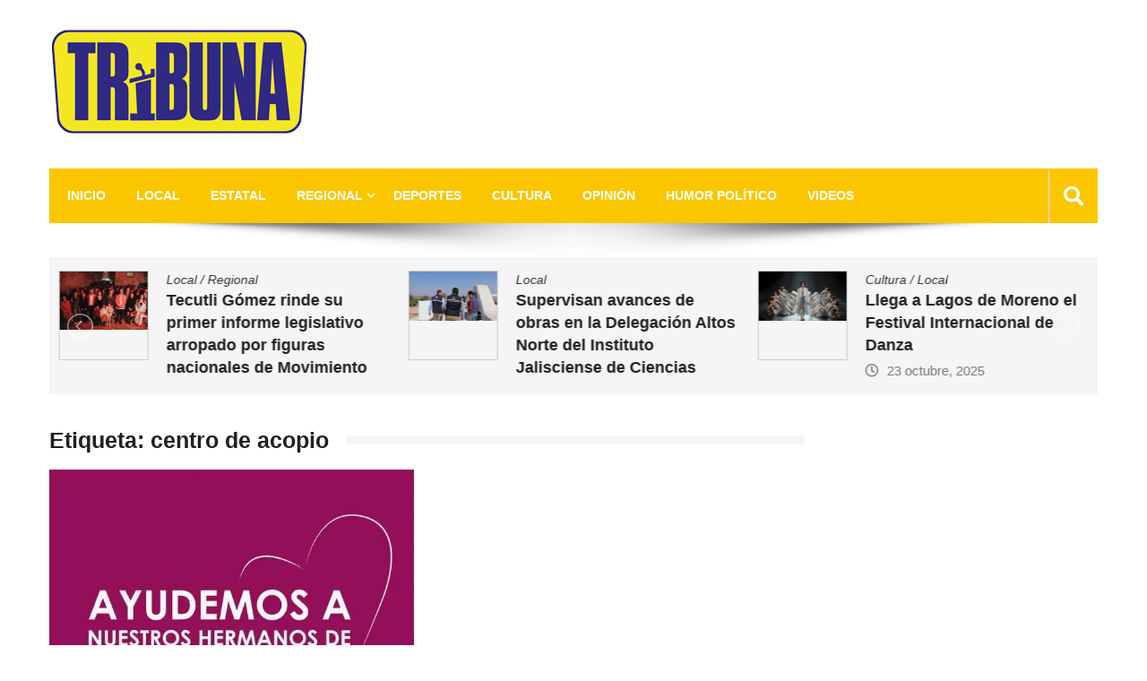

--- FILE ---
content_type: text/html; charset=UTF-8
request_url: http://tribunalagos.com/tag/centro-de-acopio/
body_size: 12225
content:
<!doctype html>
<html lang="es" itemscope="itemscope" itemtype="http://schema.org/WebPage">
<head>
	<meta charset="UTF-8">
	<meta name="viewport" content="width=device-width, initial-scale=1">
	<link rel="profile" href="http://gmpg.org/xfn/11">

	<title>centro de acopio &#8211; Tribuna Lagos Noticias</title>
<meta name='robots' content='max-image-preview:large' />
	<style>img:is([sizes="auto" i], [sizes^="auto," i]) { contain-intrinsic-size: 3000px 1500px }</style>
	<link rel="amphtml" href="https://tribunalagos.com/tag/centro-de-acopio/amp/" /><meta name="generator" content="AMP for WP 1.1.7.1"/><link rel='dns-prefetch' href='//secure.gravatar.com' />
<link rel='dns-prefetch' href='//www.googletagmanager.com' />
<link rel='dns-prefetch' href='//stats.wp.com' />
<link rel='dns-prefetch' href='//fonts.googleapis.com' />
<link rel='dns-prefetch' href='//v0.wordpress.com' />
<link rel='preconnect' href='//i0.wp.com' />
<link rel="alternate" type="application/rss+xml" title="Tribuna Lagos Noticias &raquo; Feed" href="https://tribunalagos.com/feed/" />
<link rel="alternate" type="application/rss+xml" title="Tribuna Lagos Noticias &raquo; Feed de los comentarios" href="https://tribunalagos.com/comments/feed/" />
<link rel="alternate" type="application/rss+xml" title="Tribuna Lagos Noticias &raquo; Etiqueta centro de acopio del feed" href="https://tribunalagos.com/tag/centro-de-acopio/feed/" />
<script type="text/javascript">
/* <![CDATA[ */
window._wpemojiSettings = {"baseUrl":"https:\/\/s.w.org\/images\/core\/emoji\/16.0.1\/72x72\/","ext":".png","svgUrl":"https:\/\/s.w.org\/images\/core\/emoji\/16.0.1\/svg\/","svgExt":".svg","source":{"concatemoji":"http:\/\/tribunalagos.com\/wp-includes\/js\/wp-emoji-release.min.js?ver=6.8.3"}};
/*! This file is auto-generated */
!function(s,n){var o,i,e;function c(e){try{var t={supportTests:e,timestamp:(new Date).valueOf()};sessionStorage.setItem(o,JSON.stringify(t))}catch(e){}}function p(e,t,n){e.clearRect(0,0,e.canvas.width,e.canvas.height),e.fillText(t,0,0);var t=new Uint32Array(e.getImageData(0,0,e.canvas.width,e.canvas.height).data),a=(e.clearRect(0,0,e.canvas.width,e.canvas.height),e.fillText(n,0,0),new Uint32Array(e.getImageData(0,0,e.canvas.width,e.canvas.height).data));return t.every(function(e,t){return e===a[t]})}function u(e,t){e.clearRect(0,0,e.canvas.width,e.canvas.height),e.fillText(t,0,0);for(var n=e.getImageData(16,16,1,1),a=0;a<n.data.length;a++)if(0!==n.data[a])return!1;return!0}function f(e,t,n,a){switch(t){case"flag":return n(e,"\ud83c\udff3\ufe0f\u200d\u26a7\ufe0f","\ud83c\udff3\ufe0f\u200b\u26a7\ufe0f")?!1:!n(e,"\ud83c\udde8\ud83c\uddf6","\ud83c\udde8\u200b\ud83c\uddf6")&&!n(e,"\ud83c\udff4\udb40\udc67\udb40\udc62\udb40\udc65\udb40\udc6e\udb40\udc67\udb40\udc7f","\ud83c\udff4\u200b\udb40\udc67\u200b\udb40\udc62\u200b\udb40\udc65\u200b\udb40\udc6e\u200b\udb40\udc67\u200b\udb40\udc7f");case"emoji":return!a(e,"\ud83e\udedf")}return!1}function g(e,t,n,a){var r="undefined"!=typeof WorkerGlobalScope&&self instanceof WorkerGlobalScope?new OffscreenCanvas(300,150):s.createElement("canvas"),o=r.getContext("2d",{willReadFrequently:!0}),i=(o.textBaseline="top",o.font="600 32px Arial",{});return e.forEach(function(e){i[e]=t(o,e,n,a)}),i}function t(e){var t=s.createElement("script");t.src=e,t.defer=!0,s.head.appendChild(t)}"undefined"!=typeof Promise&&(o="wpEmojiSettingsSupports",i=["flag","emoji"],n.supports={everything:!0,everythingExceptFlag:!0},e=new Promise(function(e){s.addEventListener("DOMContentLoaded",e,{once:!0})}),new Promise(function(t){var n=function(){try{var e=JSON.parse(sessionStorage.getItem(o));if("object"==typeof e&&"number"==typeof e.timestamp&&(new Date).valueOf()<e.timestamp+604800&&"object"==typeof e.supportTests)return e.supportTests}catch(e){}return null}();if(!n){if("undefined"!=typeof Worker&&"undefined"!=typeof OffscreenCanvas&&"undefined"!=typeof URL&&URL.createObjectURL&&"undefined"!=typeof Blob)try{var e="postMessage("+g.toString()+"("+[JSON.stringify(i),f.toString(),p.toString(),u.toString()].join(",")+"));",a=new Blob([e],{type:"text/javascript"}),r=new Worker(URL.createObjectURL(a),{name:"wpTestEmojiSupports"});return void(r.onmessage=function(e){c(n=e.data),r.terminate(),t(n)})}catch(e){}c(n=g(i,f,p,u))}t(n)}).then(function(e){for(var t in e)n.supports[t]=e[t],n.supports.everything=n.supports.everything&&n.supports[t],"flag"!==t&&(n.supports.everythingExceptFlag=n.supports.everythingExceptFlag&&n.supports[t]);n.supports.everythingExceptFlag=n.supports.everythingExceptFlag&&!n.supports.flag,n.DOMReady=!1,n.readyCallback=function(){n.DOMReady=!0}}).then(function(){return e}).then(function(){var e;n.supports.everything||(n.readyCallback(),(e=n.source||{}).concatemoji?t(e.concatemoji):e.wpemoji&&e.twemoji&&(t(e.twemoji),t(e.wpemoji)))}))}((window,document),window._wpemojiSettings);
/* ]]> */
</script>
<style id='wp-emoji-styles-inline-css' type='text/css'>

	img.wp-smiley, img.emoji {
		display: inline !important;
		border: none !important;
		box-shadow: none !important;
		height: 1em !important;
		width: 1em !important;
		margin: 0 0.07em !important;
		vertical-align: -0.1em !important;
		background: none !important;
		padding: 0 !important;
	}
</style>
<link rel='stylesheet' id='wp-block-library-css' href='http://tribunalagos.com/wp-includes/css/dist/block-library/style.min.css?ver=6.8.3' type='text/css' media='all' />
<style id='classic-theme-styles-inline-css' type='text/css'>
/*! This file is auto-generated */
.wp-block-button__link{color:#fff;background-color:#32373c;border-radius:9999px;box-shadow:none;text-decoration:none;padding:calc(.667em + 2px) calc(1.333em + 2px);font-size:1.125em}.wp-block-file__button{background:#32373c;color:#fff;text-decoration:none}
</style>
<link rel='stylesheet' id='mediaelement-css' href='http://tribunalagos.com/wp-includes/js/mediaelement/mediaelementplayer-legacy.min.css?ver=4.2.17' type='text/css' media='all' />
<link rel='stylesheet' id='wp-mediaelement-css' href='http://tribunalagos.com/wp-includes/js/mediaelement/wp-mediaelement.min.css?ver=6.8.3' type='text/css' media='all' />
<style id='jetpack-sharing-buttons-style-inline-css' type='text/css'>
.jetpack-sharing-buttons__services-list{display:flex;flex-direction:row;flex-wrap:wrap;gap:0;list-style-type:none;margin:5px;padding:0}.jetpack-sharing-buttons__services-list.has-small-icon-size{font-size:12px}.jetpack-sharing-buttons__services-list.has-normal-icon-size{font-size:16px}.jetpack-sharing-buttons__services-list.has-large-icon-size{font-size:24px}.jetpack-sharing-buttons__services-list.has-huge-icon-size{font-size:36px}@media print{.jetpack-sharing-buttons__services-list{display:none!important}}.editor-styles-wrapper .wp-block-jetpack-sharing-buttons{gap:0;padding-inline-start:0}ul.jetpack-sharing-buttons__services-list.has-background{padding:1.25em 2.375em}
</style>
<link rel='stylesheet' id='font-awesome-css' href='http://tribunalagos.com/wp-content/plugins/elementor/assets/lib/font-awesome/css/font-awesome.min.css?ver=4.7.0' type='text/css' media='all' />
<style id='global-styles-inline-css' type='text/css'>
:root{--wp--preset--aspect-ratio--square: 1;--wp--preset--aspect-ratio--4-3: 4/3;--wp--preset--aspect-ratio--3-4: 3/4;--wp--preset--aspect-ratio--3-2: 3/2;--wp--preset--aspect-ratio--2-3: 2/3;--wp--preset--aspect-ratio--16-9: 16/9;--wp--preset--aspect-ratio--9-16: 9/16;--wp--preset--color--black: #000000;--wp--preset--color--cyan-bluish-gray: #abb8c3;--wp--preset--color--white: #ffffff;--wp--preset--color--pale-pink: #f78da7;--wp--preset--color--vivid-red: #cf2e2e;--wp--preset--color--luminous-vivid-orange: #ff6900;--wp--preset--color--luminous-vivid-amber: #fcb900;--wp--preset--color--light-green-cyan: #7bdcb5;--wp--preset--color--vivid-green-cyan: #00d084;--wp--preset--color--pale-cyan-blue: #8ed1fc;--wp--preset--color--vivid-cyan-blue: #0693e3;--wp--preset--color--vivid-purple: #9b51e0;--wp--preset--gradient--vivid-cyan-blue-to-vivid-purple: linear-gradient(135deg,rgba(6,147,227,1) 0%,rgb(155,81,224) 100%);--wp--preset--gradient--light-green-cyan-to-vivid-green-cyan: linear-gradient(135deg,rgb(122,220,180) 0%,rgb(0,208,130) 100%);--wp--preset--gradient--luminous-vivid-amber-to-luminous-vivid-orange: linear-gradient(135deg,rgba(252,185,0,1) 0%,rgba(255,105,0,1) 100%);--wp--preset--gradient--luminous-vivid-orange-to-vivid-red: linear-gradient(135deg,rgba(255,105,0,1) 0%,rgb(207,46,46) 100%);--wp--preset--gradient--very-light-gray-to-cyan-bluish-gray: linear-gradient(135deg,rgb(238,238,238) 0%,rgb(169,184,195) 100%);--wp--preset--gradient--cool-to-warm-spectrum: linear-gradient(135deg,rgb(74,234,220) 0%,rgb(151,120,209) 20%,rgb(207,42,186) 40%,rgb(238,44,130) 60%,rgb(251,105,98) 80%,rgb(254,248,76) 100%);--wp--preset--gradient--blush-light-purple: linear-gradient(135deg,rgb(255,206,236) 0%,rgb(152,150,240) 100%);--wp--preset--gradient--blush-bordeaux: linear-gradient(135deg,rgb(254,205,165) 0%,rgb(254,45,45) 50%,rgb(107,0,62) 100%);--wp--preset--gradient--luminous-dusk: linear-gradient(135deg,rgb(255,203,112) 0%,rgb(199,81,192) 50%,rgb(65,88,208) 100%);--wp--preset--gradient--pale-ocean: linear-gradient(135deg,rgb(255,245,203) 0%,rgb(182,227,212) 50%,rgb(51,167,181) 100%);--wp--preset--gradient--electric-grass: linear-gradient(135deg,rgb(202,248,128) 0%,rgb(113,206,126) 100%);--wp--preset--gradient--midnight: linear-gradient(135deg,rgb(2,3,129) 0%,rgb(40,116,252) 100%);--wp--preset--font-size--small: 13px;--wp--preset--font-size--medium: 20px;--wp--preset--font-size--large: 36px;--wp--preset--font-size--x-large: 42px;--wp--preset--spacing--20: 0.44rem;--wp--preset--spacing--30: 0.67rem;--wp--preset--spacing--40: 1rem;--wp--preset--spacing--50: 1.5rem;--wp--preset--spacing--60: 2.25rem;--wp--preset--spacing--70: 3.38rem;--wp--preset--spacing--80: 5.06rem;--wp--preset--shadow--natural: 6px 6px 9px rgba(0, 0, 0, 0.2);--wp--preset--shadow--deep: 12px 12px 50px rgba(0, 0, 0, 0.4);--wp--preset--shadow--sharp: 6px 6px 0px rgba(0, 0, 0, 0.2);--wp--preset--shadow--outlined: 6px 6px 0px -3px rgba(255, 255, 255, 1), 6px 6px rgba(0, 0, 0, 1);--wp--preset--shadow--crisp: 6px 6px 0px rgba(0, 0, 0, 1);}:where(.is-layout-flex){gap: 0.5em;}:where(.is-layout-grid){gap: 0.5em;}body .is-layout-flex{display: flex;}.is-layout-flex{flex-wrap: wrap;align-items: center;}.is-layout-flex > :is(*, div){margin: 0;}body .is-layout-grid{display: grid;}.is-layout-grid > :is(*, div){margin: 0;}:where(.wp-block-columns.is-layout-flex){gap: 2em;}:where(.wp-block-columns.is-layout-grid){gap: 2em;}:where(.wp-block-post-template.is-layout-flex){gap: 1.25em;}:where(.wp-block-post-template.is-layout-grid){gap: 1.25em;}.has-black-color{color: var(--wp--preset--color--black) !important;}.has-cyan-bluish-gray-color{color: var(--wp--preset--color--cyan-bluish-gray) !important;}.has-white-color{color: var(--wp--preset--color--white) !important;}.has-pale-pink-color{color: var(--wp--preset--color--pale-pink) !important;}.has-vivid-red-color{color: var(--wp--preset--color--vivid-red) !important;}.has-luminous-vivid-orange-color{color: var(--wp--preset--color--luminous-vivid-orange) !important;}.has-luminous-vivid-amber-color{color: var(--wp--preset--color--luminous-vivid-amber) !important;}.has-light-green-cyan-color{color: var(--wp--preset--color--light-green-cyan) !important;}.has-vivid-green-cyan-color{color: var(--wp--preset--color--vivid-green-cyan) !important;}.has-pale-cyan-blue-color{color: var(--wp--preset--color--pale-cyan-blue) !important;}.has-vivid-cyan-blue-color{color: var(--wp--preset--color--vivid-cyan-blue) !important;}.has-vivid-purple-color{color: var(--wp--preset--color--vivid-purple) !important;}.has-black-background-color{background-color: var(--wp--preset--color--black) !important;}.has-cyan-bluish-gray-background-color{background-color: var(--wp--preset--color--cyan-bluish-gray) !important;}.has-white-background-color{background-color: var(--wp--preset--color--white) !important;}.has-pale-pink-background-color{background-color: var(--wp--preset--color--pale-pink) !important;}.has-vivid-red-background-color{background-color: var(--wp--preset--color--vivid-red) !important;}.has-luminous-vivid-orange-background-color{background-color: var(--wp--preset--color--luminous-vivid-orange) !important;}.has-luminous-vivid-amber-background-color{background-color: var(--wp--preset--color--luminous-vivid-amber) !important;}.has-light-green-cyan-background-color{background-color: var(--wp--preset--color--light-green-cyan) !important;}.has-vivid-green-cyan-background-color{background-color: var(--wp--preset--color--vivid-green-cyan) !important;}.has-pale-cyan-blue-background-color{background-color: var(--wp--preset--color--pale-cyan-blue) !important;}.has-vivid-cyan-blue-background-color{background-color: var(--wp--preset--color--vivid-cyan-blue) !important;}.has-vivid-purple-background-color{background-color: var(--wp--preset--color--vivid-purple) !important;}.has-black-border-color{border-color: var(--wp--preset--color--black) !important;}.has-cyan-bluish-gray-border-color{border-color: var(--wp--preset--color--cyan-bluish-gray) !important;}.has-white-border-color{border-color: var(--wp--preset--color--white) !important;}.has-pale-pink-border-color{border-color: var(--wp--preset--color--pale-pink) !important;}.has-vivid-red-border-color{border-color: var(--wp--preset--color--vivid-red) !important;}.has-luminous-vivid-orange-border-color{border-color: var(--wp--preset--color--luminous-vivid-orange) !important;}.has-luminous-vivid-amber-border-color{border-color: var(--wp--preset--color--luminous-vivid-amber) !important;}.has-light-green-cyan-border-color{border-color: var(--wp--preset--color--light-green-cyan) !important;}.has-vivid-green-cyan-border-color{border-color: var(--wp--preset--color--vivid-green-cyan) !important;}.has-pale-cyan-blue-border-color{border-color: var(--wp--preset--color--pale-cyan-blue) !important;}.has-vivid-cyan-blue-border-color{border-color: var(--wp--preset--color--vivid-cyan-blue) !important;}.has-vivid-purple-border-color{border-color: var(--wp--preset--color--vivid-purple) !important;}.has-vivid-cyan-blue-to-vivid-purple-gradient-background{background: var(--wp--preset--gradient--vivid-cyan-blue-to-vivid-purple) !important;}.has-light-green-cyan-to-vivid-green-cyan-gradient-background{background: var(--wp--preset--gradient--light-green-cyan-to-vivid-green-cyan) !important;}.has-luminous-vivid-amber-to-luminous-vivid-orange-gradient-background{background: var(--wp--preset--gradient--luminous-vivid-amber-to-luminous-vivid-orange) !important;}.has-luminous-vivid-orange-to-vivid-red-gradient-background{background: var(--wp--preset--gradient--luminous-vivid-orange-to-vivid-red) !important;}.has-very-light-gray-to-cyan-bluish-gray-gradient-background{background: var(--wp--preset--gradient--very-light-gray-to-cyan-bluish-gray) !important;}.has-cool-to-warm-spectrum-gradient-background{background: var(--wp--preset--gradient--cool-to-warm-spectrum) !important;}.has-blush-light-purple-gradient-background{background: var(--wp--preset--gradient--blush-light-purple) !important;}.has-blush-bordeaux-gradient-background{background: var(--wp--preset--gradient--blush-bordeaux) !important;}.has-luminous-dusk-gradient-background{background: var(--wp--preset--gradient--luminous-dusk) !important;}.has-pale-ocean-gradient-background{background: var(--wp--preset--gradient--pale-ocean) !important;}.has-electric-grass-gradient-background{background: var(--wp--preset--gradient--electric-grass) !important;}.has-midnight-gradient-background{background: var(--wp--preset--gradient--midnight) !important;}.has-small-font-size{font-size: var(--wp--preset--font-size--small) !important;}.has-medium-font-size{font-size: var(--wp--preset--font-size--medium) !important;}.has-large-font-size{font-size: var(--wp--preset--font-size--large) !important;}.has-x-large-font-size{font-size: var(--wp--preset--font-size--x-large) !important;}
:where(.wp-block-post-template.is-layout-flex){gap: 1.25em;}:where(.wp-block-post-template.is-layout-grid){gap: 1.25em;}
:where(.wp-block-columns.is-layout-flex){gap: 2em;}:where(.wp-block-columns.is-layout-grid){gap: 2em;}
:root :where(.wp-block-pullquote){font-size: 1.5em;line-height: 1.6;}
</style>
<link rel='stylesheet' id='contact-form-7-css' href='http://tribunalagos.com/wp-content/plugins/contact-form-7/includes/css/styles.css?ver=6.1.2' type='text/css' media='all' />
<link rel='stylesheet' id='wpemfb-lightbox-css' href='http://tribunalagos.com/wp-content/plugins/wp-embed-facebook/templates/lightbox/css/lightbox.css?ver=3.1.2' type='text/css' media='all' />
<link rel='stylesheet' id='fontawesome-css' href='http://tribunalagos.com/wp-content/themes/editorialmag/assets/library/fontawesome/css/all.min.css?ver=6.8.3' type='text/css' media='all' />
<link rel='stylesheet' id='lightslider-css' href='http://tribunalagos.com/wp-content/themes/editorialmag/assets/library/lightslider/css/lightslider.min.css?ver=6.8.3' type='text/css' media='all' />
<link rel='stylesheet' id='editorialmag-style-css' href='http://tribunalagos.com/wp-content/themes/editorialmag/style.css?ver=6.8.3' type='text/css' media='all' />
<style id='editorialmag-style-inline-css' type='text/css'>
.header-bgimg{ background-image: url("http://tribunalagos.com/wp-content/uploads/2025/02/cropped-head_1900.jpg"); background-repeat: no-repeat; background-position: center center; background-size: cover; }
.cat-links, .tags-links, .byline, .comments-link { clip: rect(1px, 1px, 1px, 1px); height: 1px; position: absolute; overflow: hidden; width: 1px; }
</style>
<link rel='stylesheet' id='editorialmag-responsive-css' href='http://tribunalagos.com/wp-content/themes/editorialmag/assets/css/responsive.css?ver=6.8.3' type='text/css' media='all' />
<link rel='stylesheet' id='editorialmag-fonts-css' href='https://fonts.googleapis.com/css?family=Signika+Negative%3A300%2C400%2C600%2C700%7COpen+Sans%3A400%2C300%2C300italic%2C400italic%2C600%2C600italic%2C700%2C700italic%7CRoboto%2BCondensed%3A300%2C400%2C700%2C700i%26display%3Dswap&#038;subset=latin%2Clatin-ext&#038;ver=1.2.1' type='text/css' media='all' />
<link rel='stylesheet' id='soccer-info-front-css' href='http://tribunalagos.com/wp-content/plugins/soccer-info/css/soccer-info-front.css?ver=6.8.3' type='text/css' media='all' />
<script type="text/javascript" src="http://tribunalagos.com/wp-includes/js/jquery/jquery.min.js?ver=3.7.1" id="jquery-core-js"></script>
<script type="text/javascript" src="http://tribunalagos.com/wp-includes/js/jquery/jquery-migrate.min.js?ver=3.4.1" id="jquery-migrate-js"></script>
<script type="text/javascript" src="http://tribunalagos.com/wp-content/plugins/wp-embed-facebook/templates/lightbox/js/lightbox.min.js?ver=3.1.2" id="wpemfb-lightbox-js"></script>
<script type="text/javascript" id="wpemfb-fbjs-js-extra">
/* <![CDATA[ */
var WEF = {"local":"es_ES","version":"v2.12","fb_id":"","comments_nonce":"328be862cc","adaptive":"1"};
/* ]]> */
</script>
<script type="text/javascript" src="http://tribunalagos.com/wp-content/plugins/wp-embed-facebook/inc/js/fb.min.js?ver=3.1.2" id="wpemfb-fbjs-js"></script>
<!--[if lt IE 9]>
<script type="text/javascript" src="http://tribunalagos.com/wp-content/themes/editorialmag/assets/library/html5shiv/html5shiv.min.js?ver=1.2.1" id="html5-js"></script>
<![endif]-->
<!--[if lt IE 9]>
<script type="text/javascript" src="http://tribunalagos.com/wp-content/themes/editorialmag/assets/library/respond/respond.min.js?ver=1.2.1" id="respond-js"></script>
<![endif]-->

<!-- Fragmento de código de la etiqueta de Google (gtag.js) añadida por Site Kit -->
<!-- Fragmento de código de Google Analytics añadido por Site Kit -->
<script type="text/javascript" src="https://www.googletagmanager.com/gtag/js?id=GT-NBXCN3TF" id="google_gtagjs-js" async></script>
<script type="text/javascript" id="google_gtagjs-js-after">
/* <![CDATA[ */
window.dataLayer = window.dataLayer || [];function gtag(){dataLayer.push(arguments);}
gtag("set","linker",{"domains":["tribunalagos.com"]});
gtag("js", new Date());
gtag("set", "developer_id.dZTNiMT", true);
gtag("config", "GT-NBXCN3TF");
/* ]]> */
</script>
<link rel="https://api.w.org/" href="https://tribunalagos.com/wp-json/" /><link rel="alternate" title="JSON" type="application/json" href="https://tribunalagos.com/wp-json/wp/v2/tags/419" /><link rel="EditURI" type="application/rsd+xml" title="RSD" href="https://tribunalagos.com/xmlrpc.php?rsd" />
<meta name="generator" content="WordPress 6.8.3" />
<meta name="generator" content="Site Kit by Google 1.162.1" />	<style>img#wpstats{display:none}</style>
		<meta name="generator" content="Elementor 3.32.4; features: e_font_icon_svg, additional_custom_breakpoints; settings: css_print_method-external, google_font-enabled, font_display-swap">
			<style>
				.e-con.e-parent:nth-of-type(n+4):not(.e-lazyloaded):not(.e-no-lazyload),
				.e-con.e-parent:nth-of-type(n+4):not(.e-lazyloaded):not(.e-no-lazyload) * {
					background-image: none !important;
				}
				@media screen and (max-height: 1024px) {
					.e-con.e-parent:nth-of-type(n+3):not(.e-lazyloaded):not(.e-no-lazyload),
					.e-con.e-parent:nth-of-type(n+3):not(.e-lazyloaded):not(.e-no-lazyload) * {
						background-image: none !important;
					}
				}
				@media screen and (max-height: 640px) {
					.e-con.e-parent:nth-of-type(n+2):not(.e-lazyloaded):not(.e-no-lazyload),
					.e-con.e-parent:nth-of-type(n+2):not(.e-lazyloaded):not(.e-no-lazyload) * {
						background-image: none !important;
					}
				}
			</style>
					<style type="text/css">
					.site-title,
			.site-description {
				position: absolute;
				clip: rect(1px, 1px, 1px, 1px);
			}
				</style>
		
<!-- Jetpack Open Graph Tags -->
<meta property="og:type" content="website" />
<meta property="og:title" content="centro de acopio &#8211; Tribuna Lagos Noticias" />
<meta property="og:url" content="https://tribunalagos.com/tag/centro-de-acopio/" />
<meta property="og:site_name" content="Tribuna Lagos Noticias" />
<meta property="og:image" content="https://i0.wp.com/tribunalagos.com/wp-content/uploads/2025/02/cropped-TRIBUNA_LOGO_200.png?fit=512%2C512&#038;ssl=1" />
<meta property="og:image:width" content="512" />
<meta property="og:image:height" content="512" />
<meta property="og:image:alt" content="" />
<meta property="og:locale" content="es_ES" />

<!-- End Jetpack Open Graph Tags -->
<link rel="icon" href="https://i0.wp.com/tribunalagos.com/wp-content/uploads/2025/02/cropped-TRIBUNA_LOGO_200.png?fit=32%2C32&#038;ssl=1" sizes="32x32" />
<link rel="icon" href="https://i0.wp.com/tribunalagos.com/wp-content/uploads/2025/02/cropped-TRIBUNA_LOGO_200.png?fit=192%2C192&#038;ssl=1" sizes="192x192" />
<link rel="apple-touch-icon" href="https://i0.wp.com/tribunalagos.com/wp-content/uploads/2025/02/cropped-TRIBUNA_LOGO_200.png?fit=180%2C180&#038;ssl=1" />
<meta name="msapplication-TileImage" content="https://i0.wp.com/tribunalagos.com/wp-content/uploads/2025/02/cropped-TRIBUNA_LOGO_200.png?fit=270%2C270&#038;ssl=1" />
<style type="text/css"></style></head>

<body class="archive tag tag-centro-de-acopio tag-419 wp-custom-logo wp-theme-editorialmag hfeed categories-hidden tags-hidden author-hidden comment-hidden elementor-default elementor-kit-13569">
<div id="page" class="site">
	<a class="skip-link screen-reader-text" href="#content">Skip to content</a>

	<header id="masthead" class="site-header headertwo" itemscope="itemscope" itemtype="http://schema.org/WPHeader">
	<div class="sticky-menu">
		<div class="sparkle-wrapper">
			<nav class="main-navigation">
				<div class="toggle-button">
					<span class="toggle-bar1"></span>
					<span class="toggle-bar2"></span>
					<span class="toggle-bar3"></span>
				</div>
				<div class="nav-menu">
					<div class="menu-main-container"><ul id="primary-menu" class="menu"><li id="menu-item-919" class="menu-item menu-item-type-custom menu-item-object-custom menu-item-919"><a href="https://tribunalagos.com">Inicio</a></li>
<li id="menu-item-913" class="menu-item menu-item-type-taxonomy menu-item-object-category menu-item-913"><a href="https://tribunalagos.com/category/local/">Local</a></li>
<li id="menu-item-10557" class="menu-item menu-item-type-taxonomy menu-item-object-category menu-item-10557"><a href="https://tribunalagos.com/category/estatal/">Estatal</a></li>
<li id="menu-item-928" class="menu-item menu-item-type-taxonomy menu-item-object-category menu-item-has-children menu-item-928"><a href="https://tribunalagos.com/category/regional/">Regional</a>
<ul class="sub-menu">
	<li id="menu-item-932" class="menu-item menu-item-type-taxonomy menu-item-object-category menu-item-932"><a href="https://tribunalagos.com/category/regional/encarnacion-de-diaz/">Encarnación de Díaz</a></li>
	<li id="menu-item-935" class="menu-item menu-item-type-taxonomy menu-item-object-category menu-item-935"><a href="https://tribunalagos.com/category/regional/san-juan-de-los-lagos/">San Juan de los Lagos</a></li>
	<li id="menu-item-937" class="menu-item menu-item-type-taxonomy menu-item-object-category menu-item-937"><a href="https://tribunalagos.com/category/regional/union-de-san-antonio/">Unión de San Antonio</a></li>
	<li id="menu-item-933" class="menu-item menu-item-type-taxonomy menu-item-object-category menu-item-933"><a href="https://tribunalagos.com/category/regional/ojuelos-de-jalisco/">Ojuelos de Jalisco</a></li>
	<li id="menu-item-936" class="menu-item menu-item-type-taxonomy menu-item-object-category menu-item-936"><a href="https://tribunalagos.com/category/regional/san-julian/">San Julian</a></li>
	<li id="menu-item-934" class="menu-item menu-item-type-taxonomy menu-item-object-category menu-item-934"><a href="https://tribunalagos.com/category/regional/san-diego-de-alejandria/">San Diego de Alejandria</a></li>
</ul>
</li>
<li id="menu-item-930" class="menu-item menu-item-type-taxonomy menu-item-object-category menu-item-930"><a href="https://tribunalagos.com/category/deportes/">Deportes</a></li>
<li id="menu-item-929" class="menu-item menu-item-type-taxonomy menu-item-object-category menu-item-929"><a href="https://tribunalagos.com/category/cultura/">Cultura</a></li>
<li id="menu-item-1579" class="menu-item menu-item-type-taxonomy menu-item-object-category menu-item-1579"><a href="https://tribunalagos.com/category/opinion/">Opinión</a></li>
<li id="menu-item-931" class="menu-item menu-item-type-taxonomy menu-item-object-category menu-item-931"><a href="https://tribunalagos.com/category/humor-politico/">Humor Político</a></li>
<li id="menu-item-914" class="menu-item menu-item-type-taxonomy menu-item-object-category menu-item-914"><a href="https://tribunalagos.com/category/videos/">videos</a></li>
</ul></div>				</div>
			</nav>
		</div>
	</div><!-- STICKY MENU -->

	
	<div class="bottom-header">
		<div class="sparkle-wrapper">
			<div class="site-logo site-branding">
				<a href="https://tribunalagos.com/" class="custom-logo-link" rel="home"><img width="290" height="121" src="https://i0.wp.com/tribunalagos.com/wp-content/uploads/2025/02/cropped-logo_trobuna_290.png?fit=290%2C121&amp;ssl=1" class="custom-logo" alt="TRIBUNA LAGOS" decoding="async" /></a>				<h1 class="site-title">
					<a href="https://tribunalagos.com/" rel="home">
						Tribuna Lagos Noticias					</a>
				</h1>
										<p class="site-description">
							La Voz de los Alteños						</p>
									
			</div> <!-- .site-branding -->

			<div class="header-ad-section">
							</div>
		</div>
	</div> <!-- BOTTOM HEADER -->

	<div class="nav-wrap nav-left-align">
		<div class="sparkle-wrapper">
			<nav class="main-navigation">
				<div class="toggle-button">
					<span class="toggle-bar1"></span>
					<span class="toggle-bar2"></span>
					<span class="toggle-bar3"></span>
				</div>
				<div class="nav-menu">
					<div class="menu-main-container"><ul id="primary-menu" class="menu"><li class="menu-item menu-item-type-custom menu-item-object-custom menu-item-919"><a href="https://tribunalagos.com">Inicio</a></li>
<li class="menu-item menu-item-type-taxonomy menu-item-object-category menu-item-913"><a href="https://tribunalagos.com/category/local/">Local</a></li>
<li class="menu-item menu-item-type-taxonomy menu-item-object-category menu-item-10557"><a href="https://tribunalagos.com/category/estatal/">Estatal</a></li>
<li class="menu-item menu-item-type-taxonomy menu-item-object-category menu-item-has-children menu-item-928"><a href="https://tribunalagos.com/category/regional/">Regional</a>
<ul class="sub-menu">
	<li class="menu-item menu-item-type-taxonomy menu-item-object-category menu-item-932"><a href="https://tribunalagos.com/category/regional/encarnacion-de-diaz/">Encarnación de Díaz</a></li>
	<li class="menu-item menu-item-type-taxonomy menu-item-object-category menu-item-935"><a href="https://tribunalagos.com/category/regional/san-juan-de-los-lagos/">San Juan de los Lagos</a></li>
	<li class="menu-item menu-item-type-taxonomy menu-item-object-category menu-item-937"><a href="https://tribunalagos.com/category/regional/union-de-san-antonio/">Unión de San Antonio</a></li>
	<li class="menu-item menu-item-type-taxonomy menu-item-object-category menu-item-933"><a href="https://tribunalagos.com/category/regional/ojuelos-de-jalisco/">Ojuelos de Jalisco</a></li>
	<li class="menu-item menu-item-type-taxonomy menu-item-object-category menu-item-936"><a href="https://tribunalagos.com/category/regional/san-julian/">San Julian</a></li>
	<li class="menu-item menu-item-type-taxonomy menu-item-object-category menu-item-934"><a href="https://tribunalagos.com/category/regional/san-diego-de-alejandria/">San Diego de Alejandria</a></li>
</ul>
</li>
<li class="menu-item menu-item-type-taxonomy menu-item-object-category menu-item-930"><a href="https://tribunalagos.com/category/deportes/">Deportes</a></li>
<li class="menu-item menu-item-type-taxonomy menu-item-object-category menu-item-929"><a href="https://tribunalagos.com/category/cultura/">Cultura</a></li>
<li class="menu-item menu-item-type-taxonomy menu-item-object-category menu-item-1579"><a href="https://tribunalagos.com/category/opinion/">Opinión</a></li>
<li class="menu-item menu-item-type-taxonomy menu-item-object-category menu-item-931"><a href="https://tribunalagos.com/category/humor-politico/">Humor Político</a></li>
<li class="menu-item menu-item-type-taxonomy menu-item-object-category menu-item-914"><a href="https://tribunalagos.com/category/videos/">videos</a></li>
</ul></div>				</div>
			</nav>

			<div class="nav-icon-wrap">
				<div class="search-wrap">
					<i class="icofont fas fa-search"></i>
					<div class="search-form-wrap">
						<form role="search" method="get" class="search-form" action="https://tribunalagos.com/">
				<label>
					<span class="screen-reader-text">Buscar:</span>
					<input type="search" class="search-field" placeholder="Buscar &hellip;" value="" name="s" />
				</label>
				<input type="submit" class="search-submit" value="Buscar" />
			</form>					</div>
				</div>
			</div>
		</div>
		<img class="nav-shadow" src="http://tribunalagos.com/wp-content/themes/editorialmag/assets/images/shadow.png" alt="Shadow">
	</div> <!-- MAIN NAVIGATION -->
</header>            <section class="hot-news-slider">
                <div class="sparkle-wrapper">
                    <ul class="hot-news-wrap cS-hidden clearfix">
                                                    <li>
                                                                    <figure class="hot-news-img">
                                        <img width="128" height="72" src="https://i0.wp.com/tribunalagos.com/wp-content/uploads/2026/01/tarjeta-yo-jalisco.jpg?resize=128%2C72&amp;ssl=1" class="attachment-thumbnail size-thumbnail wp-post-image" alt="" decoding="async" srcset="https://i0.wp.com/tribunalagos.com/wp-content/uploads/2026/01/tarjeta-yo-jalisco.jpg?w=799&amp;ssl=1 799w, https://i0.wp.com/tribunalagos.com/wp-content/uploads/2026/01/tarjeta-yo-jalisco.jpg?resize=768%2C434&amp;ssl=1 768w" sizes="(max-width: 128px) 100vw, 128px" />                                    </figure>
                                                                <div class="news-title-wrap">
                                    <div class="news-categories">
                                        <a href="https://tribunalagos.com/category/estatal/" rel="category tag">Estatal</a> / <a href="https://tribunalagos.com/category/local/" rel="category tag">Local</a>                                    </div>
                                    <h2 class="news-title">
                                        <a href="https://tribunalagos.com/inicia-prerregistro-de-la-tarjeta-unica-al-estilo-jalisco/">Inicia prerregistro de la Tarjeta Única, al Estilo Jalisco</a>
                                    </h2>
                                    <div class="publish-date">
                                        <i class="icofont far fa-clock"></i>
                                        <a href="https://tribunalagos.com/inicia-prerregistro-de-la-tarjeta-unica-al-estilo-jalisco/"><span class="posted-on"><a href="https://tribunalagos.com/inicia-prerregistro-de-la-tarjeta-unica-al-estilo-jalisco/" rel="bookmark">12 enero, 2026</a></span><span class="byline"> by <span class="author vcard"><a class="url fn n" href="https://tribunalagos.com/author/admin/">admin</a></span></span></a>
                                    </div>
                                </div>
                            </li>
                                                    <li>
                                                                    <figure class="hot-news-img">
                                        <img width="128" height="85" src="https://i0.wp.com/tribunalagos.com/wp-content/uploads/2025/12/IMG-20251202-WA0078.jpg?resize=128%2C85&amp;ssl=1" class="attachment-thumbnail size-thumbnail wp-post-image" alt="" decoding="async" srcset="https://i0.wp.com/tribunalagos.com/wp-content/uploads/2025/12/IMG-20251202-WA0078.jpg?w=1280&amp;ssl=1 1280w, https://i0.wp.com/tribunalagos.com/wp-content/uploads/2025/12/IMG-20251202-WA0078.jpg?resize=768%2C512&amp;ssl=1 768w" sizes="(max-width: 128px) 100vw, 128px" />                                    </figure>
                                                                <div class="news-title-wrap">
                                    <div class="news-categories">
                                        <a href="https://tribunalagos.com/category/local/" rel="category tag">Local</a> / <a href="https://tribunalagos.com/category/regional/" rel="category tag">Regional</a>                                    </div>
                                    <h2 class="news-title">
                                        <a href="https://tribunalagos.com/15360-2/">Tecutli Gómez rinde su primer informe legislativo arropado por figuras nacionales de Movimiento Ciudadano</a>
                                    </h2>
                                    <div class="publish-date">
                                        <i class="icofont far fa-clock"></i>
                                        <a href="https://tribunalagos.com/15360-2/"><span class="posted-on"><a href="https://tribunalagos.com/15360-2/" rel="bookmark">2 diciembre, 2025</a></span><span class="byline"> by <span class="author vcard"><a class="url fn n" href="https://tribunalagos.com/author/admin/">admin</a></span></span></a>
                                    </div>
                                </div>
                            </li>
                                                    <li>
                                                                    <figure class="hot-news-img">
                                        <img loading="lazy" width="128" height="72" src="https://i0.wp.com/tribunalagos.com/wp-content/uploads/2025/11/IMG_4637.2e16d0ba.fill-1920x1080-1.jpg?resize=128%2C72&amp;ssl=1" class="attachment-thumbnail size-thumbnail wp-post-image" alt="" decoding="async" srcset="https://i0.wp.com/tribunalagos.com/wp-content/uploads/2025/11/IMG_4637.2e16d0ba.fill-1920x1080-1.jpg?w=1920&amp;ssl=1 1920w, https://i0.wp.com/tribunalagos.com/wp-content/uploads/2025/11/IMG_4637.2e16d0ba.fill-1920x1080-1.jpg?resize=768%2C432&amp;ssl=1 768w, https://i0.wp.com/tribunalagos.com/wp-content/uploads/2025/11/IMG_4637.2e16d0ba.fill-1920x1080-1.jpg?resize=1536%2C864&amp;ssl=1 1536w, https://i0.wp.com/tribunalagos.com/wp-content/uploads/2025/11/IMG_4637.2e16d0ba.fill-1920x1080-1.jpg?w=1280&amp;ssl=1 1280w" sizes="(max-width: 128px) 100vw, 128px" />                                    </figure>
                                                                <div class="news-title-wrap">
                                    <div class="news-categories">
                                        <a href="https://tribunalagos.com/category/local/" rel="category tag">Local</a>                                    </div>
                                    <h2 class="news-title">
                                        <a href="https://tribunalagos.com/supervisan-avances-de-obras-en-la-delegacion-altos-norte-del-instituto-jalisciense-de-ciencias-forenses-ijcf/">Supervisan avances de obras en la Delegación Altos Norte del Instituto Jalisciense de Ciencias Forenses (IJCF)</a>
                                    </h2>
                                    <div class="publish-date">
                                        <i class="icofont far fa-clock"></i>
                                        <a href="https://tribunalagos.com/supervisan-avances-de-obras-en-la-delegacion-altos-norte-del-instituto-jalisciense-de-ciencias-forenses-ijcf/"><span class="posted-on"><a href="https://tribunalagos.com/supervisan-avances-de-obras-en-la-delegacion-altos-norte-del-instituto-jalisciense-de-ciencias-forenses-ijcf/" rel="bookmark">26 noviembre, 2025</a></span><span class="byline"> by <span class="author vcard"><a class="url fn n" href="https://tribunalagos.com/author/admin/">admin</a></span></span></a>
                                    </div>
                                </div>
                            </li>
                                                    <li>
                                                                    <figure class="hot-news-img">
                                        <img loading="lazy" width="128" height="72" src="https://i0.wp.com/tribunalagos.com/wp-content/uploads/2025/10/Jajack_Movement_samsara_of_bloss.2e16d0ba.fill-1920x1080-1.jpg?resize=128%2C72&amp;ssl=1" class="attachment-thumbnail size-thumbnail wp-post-image" alt="" decoding="async" srcset="https://i0.wp.com/tribunalagos.com/wp-content/uploads/2025/10/Jajack_Movement_samsara_of_bloss.2e16d0ba.fill-1920x1080-1.jpg?w=1920&amp;ssl=1 1920w, https://i0.wp.com/tribunalagos.com/wp-content/uploads/2025/10/Jajack_Movement_samsara_of_bloss.2e16d0ba.fill-1920x1080-1.jpg?resize=768%2C432&amp;ssl=1 768w, https://i0.wp.com/tribunalagos.com/wp-content/uploads/2025/10/Jajack_Movement_samsara_of_bloss.2e16d0ba.fill-1920x1080-1.jpg?resize=1536%2C864&amp;ssl=1 1536w, https://i0.wp.com/tribunalagos.com/wp-content/uploads/2025/10/Jajack_Movement_samsara_of_bloss.2e16d0ba.fill-1920x1080-1.jpg?w=1280&amp;ssl=1 1280w" sizes="(max-width: 128px) 100vw, 128px" />                                    </figure>
                                                                <div class="news-title-wrap">
                                    <div class="news-categories">
                                        <a href="https://tribunalagos.com/category/cultura/" rel="category tag">Cultura</a> / <a href="https://tribunalagos.com/category/local/" rel="category tag">Local</a>                                    </div>
                                    <h2 class="news-title">
                                        <a href="https://tribunalagos.com/lllega-a-lagos-de-moreno-festival-internacional-de-danza/">Llega a Lagos de Moreno el Festival Internacional de Danza</a>
                                    </h2>
                                    <div class="publish-date">
                                        <i class="icofont far fa-clock"></i>
                                        <a href="https://tribunalagos.com/lllega-a-lagos-de-moreno-festival-internacional-de-danza/"><span class="posted-on"><a href="https://tribunalagos.com/lllega-a-lagos-de-moreno-festival-internacional-de-danza/" rel="bookmark">23 octubre, 2025</a></span><span class="byline"> by <span class="author vcard"><a class="url fn n" href="https://tribunalagos.com/author/admin/">admin</a></span></span></a>
                                    </div>
                                </div>
                            </li>
                                                    <li>
                                                                    <figure class="hot-news-img">
                                        <img loading="lazy" width="128" height="72" src="https://i0.wp.com/tribunalagos.com/wp-content/uploads/2025/10/cultura-jalisco.jpg?resize=128%2C72&amp;ssl=1" class="attachment-thumbnail size-thumbnail wp-post-image" alt="" decoding="async" srcset="https://i0.wp.com/tribunalagos.com/wp-content/uploads/2025/10/cultura-jalisco.jpg?w=799&amp;ssl=1 799w, https://i0.wp.com/tribunalagos.com/wp-content/uploads/2025/10/cultura-jalisco.jpg?resize=768%2C434&amp;ssl=1 768w" sizes="(max-width: 128px) 100vw, 128px" />                                    </figure>
                                                                <div class="news-title-wrap">
                                    <div class="news-categories">
                                        <a href="https://tribunalagos.com/category/cultura/" rel="category tag">Cultura</a> / <a href="https://tribunalagos.com/category/local/" rel="category tag">Local</a>                                    </div>
                                    <h2 class="news-title">
                                        <a href="https://tribunalagos.com/presentaran-la-opera-cavalleria-rusticana-en-lagos-de-moreno/">Presentarán la ópera ‘Cavalleria Rusticana’ en Lagos de Moreno </a>
                                    </h2>
                                    <div class="publish-date">
                                        <i class="icofont far fa-clock"></i>
                                        <a href="https://tribunalagos.com/presentaran-la-opera-cavalleria-rusticana-en-lagos-de-moreno/"><span class="posted-on"><a href="https://tribunalagos.com/presentaran-la-opera-cavalleria-rusticana-en-lagos-de-moreno/" rel="bookmark">7 octubre, 2025</a></span><span class="byline"> by <span class="author vcard"><a class="url fn n" href="https://tribunalagos.com/author/admin/">admin</a></span></span></a>
                                    </div>
                                </div>
                            </li>
                                                    <li>
                                                                    <figure class="hot-news-img">
                                        <img loading="lazy" width="62" height="96" src="https://i0.wp.com/tribunalagos.com/wp-content/uploads/2025/09/Posterfinal1-scaled.jpg?resize=62%2C96&amp;ssl=1" class="attachment-thumbnail size-thumbnail wp-post-image" alt="" decoding="async" srcset="https://i0.wp.com/tribunalagos.com/wp-content/uploads/2025/09/Posterfinal1-scaled.jpg?w=1656&amp;ssl=1 1656w, https://i0.wp.com/tribunalagos.com/wp-content/uploads/2025/09/Posterfinal1-scaled.jpg?resize=768%2C1187&amp;ssl=1 768w, https://i0.wp.com/tribunalagos.com/wp-content/uploads/2025/09/Posterfinal1-scaled.jpg?resize=994%2C1536&amp;ssl=1 994w, https://i0.wp.com/tribunalagos.com/wp-content/uploads/2025/09/Posterfinal1-scaled.jpg?resize=1325%2C2048&amp;ssl=1 1325w" sizes="(max-width: 62px) 100vw, 62px" />                                    </figure>
                                                                <div class="news-title-wrap">
                                    <div class="news-categories">
                                        <a href="https://tribunalagos.com/category/cultura/" rel="category tag">Cultura</a> / <a href="https://tribunalagos.com/category/local/" rel="category tag">Local</a>                                    </div>
                                    <h2 class="news-title">
                                        <a href="https://tribunalagos.com/xxii-festival-cultural-otono-en-lagos-bordando-caminos-de-paz-con-el-arte-y-la-cultura/">XXII Festival Cultural Otoño en Lagos: bordando caminos de paz con el arte y la cultura</a>
                                    </h2>
                                    <div class="publish-date">
                                        <i class="icofont far fa-clock"></i>
                                        <a href="https://tribunalagos.com/xxii-festival-cultural-otono-en-lagos-bordando-caminos-de-paz-con-el-arte-y-la-cultura/"><span class="posted-on"><a href="https://tribunalagos.com/xxii-festival-cultural-otono-en-lagos-bordando-caminos-de-paz-con-el-arte-y-la-cultura/" rel="bookmark">22 septiembre, 2025</a></span><span class="byline"> by <span class="author vcard"><a class="url fn n" href="https://tribunalagos.com/author/admin/">admin</a></span></span></a>
                                    </div>
                                </div>
                            </li>
                                                    <li>
                                                                    <figure class="hot-news-img">
                                        <img loading="lazy" width="128" height="72" src="https://i0.wp.com/tribunalagos.com/wp-content/uploads/2025/09/54796977377_f5d73409dc_c.2e16d0ba.fill-1920x1080-1.jpg?resize=128%2C72&amp;ssl=1" class="attachment-thumbnail size-thumbnail wp-post-image" alt="" decoding="async" srcset="https://i0.wp.com/tribunalagos.com/wp-content/uploads/2025/09/54796977377_f5d73409dc_c.2e16d0ba.fill-1920x1080-1.jpg?w=799&amp;ssl=1 799w, https://i0.wp.com/tribunalagos.com/wp-content/uploads/2025/09/54796977377_f5d73409dc_c.2e16d0ba.fill-1920x1080-1.jpg?resize=768%2C434&amp;ssl=1 768w" sizes="(max-width: 128px) 100vw, 128px" />                                    </figure>
                                                                <div class="news-title-wrap">
                                    <div class="news-categories">
                                        <a href="https://tribunalagos.com/category/estatal/" rel="category tag">Estatal</a> / <a href="https://tribunalagos.com/category/local/" rel="category tag">Local</a>                                    </div>
                                    <h2 class="news-title">
                                        <a href="https://tribunalagos.com/abre-convocatoria-redi-turismo-magico-para-proyectar-municipios-mas-competitivos-sostenibles-e-incluyentes/">Abre convocatoria REDi Turismo Mágico para proyectar municipios más competitivos, sostenibles e incluyentes</a>
                                    </h2>
                                    <div class="publish-date">
                                        <i class="icofont far fa-clock"></i>
                                        <a href="https://tribunalagos.com/abre-convocatoria-redi-turismo-magico-para-proyectar-municipios-mas-competitivos-sostenibles-e-incluyentes/"><span class="posted-on"><a href="https://tribunalagos.com/abre-convocatoria-redi-turismo-magico-para-proyectar-municipios-mas-competitivos-sostenibles-e-incluyentes/" rel="bookmark">19 septiembre, 2025</a></span><span class="byline"> by <span class="author vcard"><a class="url fn n" href="https://tribunalagos.com/author/admin/">admin</a></span></span></a>
                                    </div>
                                </div>
                            </li>
                                                    <li>
                                                                    <figure class="hot-news-img">
                                        <img loading="lazy" width="128" height="72" src="https://i0.wp.com/tribunalagos.com/wp-content/uploads/2025/09/SERIE-NETFLIX-JALISCO.jpg?resize=128%2C72&amp;ssl=1" class="attachment-thumbnail size-thumbnail wp-post-image" alt="" decoding="async" srcset="https://i0.wp.com/tribunalagos.com/wp-content/uploads/2025/09/SERIE-NETFLIX-JALISCO.jpg?w=799&amp;ssl=1 799w, https://i0.wp.com/tribunalagos.com/wp-content/uploads/2025/09/SERIE-NETFLIX-JALISCO.jpg?resize=768%2C434&amp;ssl=1 768w" sizes="(max-width: 128px) 100vw, 128px" />                                    </figure>
                                                                <div class="news-title-wrap">
                                    <div class="news-categories">
                                        <a href="https://tribunalagos.com/category/cultura/" rel="category tag">Cultura</a> / <a href="https://tribunalagos.com/category/estatal/" rel="category tag">Estatal</a> / <a href="https://tribunalagos.com/category/local/" rel="category tag">Local</a>                                    </div>
                                    <h2 class="news-title">
                                        <a href="https://tribunalagos.com/inicia-en-jalisco-la-filmacion-de-la-serie-mujeres-valientes/">Inicia en Jalisco la filmación de la serie ‘Mujeres Valientes’</a>
                                    </h2>
                                    <div class="publish-date">
                                        <i class="icofont far fa-clock"></i>
                                        <a href="https://tribunalagos.com/inicia-en-jalisco-la-filmacion-de-la-serie-mujeres-valientes/"><span class="posted-on"><a href="https://tribunalagos.com/inicia-en-jalisco-la-filmacion-de-la-serie-mujeres-valientes/" rel="bookmark">17 septiembre, 2025</a></span><span class="byline"> by <span class="author vcard"><a class="url fn n" href="https://tribunalagos.com/author/admin/">admin</a></span></span></a>
                                    </div>
                                </div>
                            </li>
                                                    <li>
                                                                    <figure class="hot-news-img">
                                        <img loading="lazy" width="128" height="72" src="https://i0.wp.com/tribunalagos.com/wp-content/uploads/2025/09/54776481291_2678c8285c_c.2e16d0ba.fill-1920x1080-1.jpg?resize=128%2C72&amp;ssl=1" class="attachment-thumbnail size-thumbnail wp-post-image" alt="" decoding="async" srcset="https://i0.wp.com/tribunalagos.com/wp-content/uploads/2025/09/54776481291_2678c8285c_c.2e16d0ba.fill-1920x1080-1.jpg?w=800&amp;ssl=1 800w, https://i0.wp.com/tribunalagos.com/wp-content/uploads/2025/09/54776481291_2678c8285c_c.2e16d0ba.fill-1920x1080-1.jpg?resize=768%2C433&amp;ssl=1 768w" sizes="(max-width: 128px) 100vw, 128px" />                                    </figure>
                                                                <div class="news-title-wrap">
                                    <div class="news-categories">
                                        <a href="https://tribunalagos.com/category/cultura/" rel="category tag">Cultura</a> / <a href="https://tribunalagos.com/category/estatal/" rel="category tag">Estatal</a> / <a href="https://tribunalagos.com/category/local/" rel="category tag">Local</a>                                    </div>
                                    <h2 class="news-title">
                                        <a href="https://tribunalagos.com/ofrecera-16-propuestas-escenicas-en-diez-sedes-la-28a-muestra-estatal-de-teatro-met/">Ofrecerá 16 propuestas escénicas, en diez sedes, la 28ª Muestra Estatal de Teatro (MET)</a>
                                    </h2>
                                    <div class="publish-date">
                                        <i class="icofont far fa-clock"></i>
                                        <a href="https://tribunalagos.com/ofrecera-16-propuestas-escenicas-en-diez-sedes-la-28a-muestra-estatal-de-teatro-met/"><span class="posted-on"><a href="https://tribunalagos.com/ofrecera-16-propuestas-escenicas-en-diez-sedes-la-28a-muestra-estatal-de-teatro-met/" rel="bookmark">9 septiembre, 2025</a></span><span class="byline"> by <span class="author vcard"><a class="url fn n" href="https://tribunalagos.com/author/admin/">admin</a></span></span></a>
                                    </div>
                                </div>
                            </li>
                                                    <li>
                                                                    <figure class="hot-news-img">
                                        <img loading="lazy" width="128" height="72" src="https://i0.wp.com/tribunalagos.com/wp-content/uploads/2025/09/teatro-del-interior.jpg?resize=128%2C72&amp;ssl=1" class="attachment-thumbnail size-thumbnail wp-post-image" alt="" decoding="async" srcset="https://i0.wp.com/tribunalagos.com/wp-content/uploads/2025/09/teatro-del-interior.jpg?w=1920&amp;ssl=1 1920w, https://i0.wp.com/tribunalagos.com/wp-content/uploads/2025/09/teatro-del-interior.jpg?resize=768%2C432&amp;ssl=1 768w, https://i0.wp.com/tribunalagos.com/wp-content/uploads/2025/09/teatro-del-interior.jpg?resize=1536%2C864&amp;ssl=1 1536w, https://i0.wp.com/tribunalagos.com/wp-content/uploads/2025/09/teatro-del-interior.jpg?w=1280&amp;ssl=1 1280w" sizes="(max-width: 128px) 100vw, 128px" />                                    </figure>
                                                                <div class="news-title-wrap">
                                    <div class="news-categories">
                                        <a href="https://tribunalagos.com/category/cultura/" rel="category tag">Cultura</a> / <a href="https://tribunalagos.com/category/local/" rel="category tag">Local</a>                                    </div>
                                    <h2 class="news-title">
                                        <a href="https://tribunalagos.com/regresa-encuentro-de-teatro-del-interior-a-lagos-de-moreno/">Regresa Encuentro de Teatro del Interior a Lagos de Moreno</a>
                                    </h2>
                                    <div class="publish-date">
                                        <i class="icofont far fa-clock"></i>
                                        <a href="https://tribunalagos.com/regresa-encuentro-de-teatro-del-interior-a-lagos-de-moreno/"><span class="posted-on"><a href="https://tribunalagos.com/regresa-encuentro-de-teatro-del-interior-a-lagos-de-moreno/" rel="bookmark">4 septiembre, 2025</a></span><span class="byline"> by <span class="author vcard"><a class="url fn n" href="https://tribunalagos.com/author/admin/">admin</a></span></span></a>
                                    </div>
                                </div>
                            </li>
                                                
                    </ul>
                </div>
            </section> <!-- HOT NEWS SECTION -->

        	

	<div id="content" class="site-content">

	<div class="home-right-side">
		<div class="sparkle-wrapper">
			<div id="primary" class="home-main-content content-area">
				<main id="main" class="site-main">
					
						<header class="page-header">
							<h1 class="page-title"><span>Etiqueta: <span>centro de acopio</span></span></h1>						</header><!-- .page-header -->

						<div class="archive-grid-wrap clearfix">
							<article id="post-4625" class="equalheight archive-image post-4625 post type-post status-publish format-standard has-post-thumbnail hentry category-local tag-centro-de-acopio tag-lagos-de-moreno">
		    <figure>
	        <a href="https://tribunalagos.com/dif-municipal-abre-centro-de-acopio-para-damnificados/"><img src="https://i0.wp.com/tribunalagos.com/wp-content/uploads/2019/06/centro-acopio-san-gabriel.jpg?resize=580%2C375&#038;ssl=1" alt="Dif Municipal abre centro de acopio para damnificados"></a>
	    </figure>
		<div class="news-content-wrap">

		<div class="colorful-cat"><a href="https://tribunalagos.com/category/local/" style="background:#ea5819" rel="category tag">Local</a>&nbsp;</div>
		<h3 class="news-title">
			<a href="https://tribunalagos.com/dif-municipal-abre-centro-de-acopio-para-damnificados/">Dif Municipal abre centro de acopio para damnificados</a>
		</h3>

		<span class="posted-on"><a href="https://tribunalagos.com/dif-municipal-abre-centro-de-acopio-para-damnificados/" rel="bookmark">5 junio, 2019</a></span><span class="byline"> by <span class="author vcard"><a class="url fn n" href="https://tribunalagos.com/author/admin/">admin</a></span></span>
		<div class="news-block-content">
			<p>Lagos de Moreno, Jal. / Redacción Tribuna La Sra. Carmen Adriana Bayod Márquez, Presidenta del Sistema DIF Lagos, hace extensiva la invitación a la ciudadanía en general, para que se sumen a las muestras de ayuda humanitaria en beneficio de nuestros hermanos&#8230;</p>
		</div>

		<div class="news-block-footer">
			<div class="news-comment">
				<i class="icofont fas fa-comment-dots"></i> <span>Comentarios desactivados<span class="screen-reader-text"> en Dif Municipal abre centro de acopio para damnificados</span></span>			</div>
			<div class="news-comment readmore">
                <a href="https://tribunalagos.com/dif-municipal-abre-centro-de-acopio-para-damnificados/">
                	Continue Reading                </a>
            </div>
		</div>
		
	</div>
</article>						</div>
										</main><!-- #main -->
			</div><!-- #primary -->

			<!-- SIDEBAR -->
		</div>
	</div>


	</div><!-- #content -->

			<footer id="colophon" class="site-footer" itemscope="itemscope" itemtype="http://schema.org/WPFooter">
							<div class="footer-social">
					<div class="sparkle-wrapper">
													<div class="footer-social-block">
								<a href="https://www.facebook.com/tribunalagos2/" class="facebook">
									<i class="icofont fab fa-facebook-f"></i>
									<div class="footer-social-content">
										Facebook										<span class="social-sub-title">Like us on facebook</span>
									</div>
								</a>
							</div>
											</div>
				</div>
			
			<!-- Main Footer Area -->
						<div class="copyright-footer">
				<div class="sparkle-wrapper">
					<div class="copyright-block">
						©2017 Tribuna Lagos, powered by dcordero 					</div>
					<div class="theme-author-block">
						Designed &amp; Developed by <a href=" https://sparklewp.com/ " rel="designer" target="_blank">Sparkle WP</a>					</div>
				</div>
			</div>

			<div class="scroll-to-top">
				<i class="icofont fa fa-angle-up"></i>
			</div>
		</footer>
	
</div><!-- #page -->

<script type="speculationrules">
{"prefetch":[{"source":"document","where":{"and":[{"href_matches":"\/*"},{"not":{"href_matches":["\/wp-*.php","\/wp-admin\/*","\/wp-content\/uploads\/*","\/wp-content\/*","\/wp-content\/plugins\/*","\/wp-content\/themes\/editorialmag\/*","\/*\\?(.+)"]}},{"not":{"selector_matches":"a[rel~=\"nofollow\"]"}},{"not":{"selector_matches":".no-prefetch, .no-prefetch a"}}]},"eagerness":"conservative"}]}
</script>
			<script>
				const lazyloadRunObserver = () => {
					const lazyloadBackgrounds = document.querySelectorAll( `.e-con.e-parent:not(.e-lazyloaded)` );
					const lazyloadBackgroundObserver = new IntersectionObserver( ( entries ) => {
						entries.forEach( ( entry ) => {
							if ( entry.isIntersecting ) {
								let lazyloadBackground = entry.target;
								if( lazyloadBackground ) {
									lazyloadBackground.classList.add( 'e-lazyloaded' );
								}
								lazyloadBackgroundObserver.unobserve( entry.target );
							}
						});
					}, { rootMargin: '200px 0px 200px 0px' } );
					lazyloadBackgrounds.forEach( ( lazyloadBackground ) => {
						lazyloadBackgroundObserver.observe( lazyloadBackground );
					} );
				};
				const events = [
					'DOMContentLoaded',
					'elementor/lazyload/observe',
				];
				events.forEach( ( event ) => {
					document.addEventListener( event, lazyloadRunObserver );
				} );
			</script>
			<script type="text/javascript" src="http://tribunalagos.com/wp-includes/js/dist/hooks.min.js?ver=4d63a3d491d11ffd8ac6" id="wp-hooks-js"></script>
<script type="text/javascript" src="http://tribunalagos.com/wp-includes/js/dist/i18n.min.js?ver=5e580eb46a90c2b997e6" id="wp-i18n-js"></script>
<script type="text/javascript" id="wp-i18n-js-after">
/* <![CDATA[ */
wp.i18n.setLocaleData( { 'text direction\u0004ltr': [ 'ltr' ] } );
/* ]]> */
</script>
<script type="text/javascript" src="http://tribunalagos.com/wp-content/plugins/contact-form-7/includes/swv/js/index.js?ver=6.1.2" id="swv-js"></script>
<script type="text/javascript" id="contact-form-7-js-translations">
/* <![CDATA[ */
( function( domain, translations ) {
	var localeData = translations.locale_data[ domain ] || translations.locale_data.messages;
	localeData[""].domain = domain;
	wp.i18n.setLocaleData( localeData, domain );
} )( "contact-form-7", {"translation-revision-date":"2025-09-30 06:27:56+0000","generator":"GlotPress\/4.0.1","domain":"messages","locale_data":{"messages":{"":{"domain":"messages","plural-forms":"nplurals=2; plural=n != 1;","lang":"es"},"This contact form is placed in the wrong place.":["Este formulario de contacto est\u00e1 situado en el lugar incorrecto."],"Error:":["Error:"]}},"comment":{"reference":"includes\/js\/index.js"}} );
/* ]]> */
</script>
<script type="text/javascript" id="contact-form-7-js-before">
/* <![CDATA[ */
var wpcf7 = {
    "api": {
        "root": "https:\/\/tribunalagos.com\/wp-json\/",
        "namespace": "contact-form-7\/v1"
    },
    "cached": 1
};
/* ]]> */
</script>
<script type="text/javascript" src="http://tribunalagos.com/wp-content/plugins/contact-form-7/includes/js/index.js?ver=6.1.2" id="contact-form-7-js"></script>
<script type="text/javascript" src="http://tribunalagos.com/wp-content/themes/editorialmag/assets/library/lightslider/js/lightslider.min.js?ver=1.2.1" id="lightslider-js"></script>
<script type="text/javascript" src="http://tribunalagos.com/wp-includes/js/imagesloaded.min.js?ver=5.0.0" id="imagesloaded-js"></script>
<script type="text/javascript" src="http://tribunalagos.com/wp-content/themes/editorialmag/assets/js/navigation.js?ver=20151215" id="editorialmag-navigation-js"></script>
<script type="text/javascript" src="http://tribunalagos.com/wp-content/themes/editorialmag/assets/js/skip-link-focus-fix.js?ver=20151215" id="editorialmag-skip-link-focus-fix-js"></script>
<script type="text/javascript" src="http://tribunalagos.com/wp-content/themes/editorialmag/assets/library/jquery-match-height/js/jquery.matchHeight-min.js?ver=1.2.1" id="jquery-matchHeight-js"></script>
<script type="text/javascript" src="http://tribunalagos.com/wp-includes/js/dist/vendor/moment.min.js?ver=2.30.1" id="moment-js"></script>
<script type="text/javascript" id="moment-js-after">
/* <![CDATA[ */
moment.updateLocale( 'es_ES', {"months":["enero","febrero","marzo","abril","mayo","junio","julio","agosto","septiembre","octubre","noviembre","diciembre"],"monthsShort":["Ene","Feb","Mar","Abr","May","Jun","Jul","Ago","Sep","Oct","Nov","Dic"],"weekdays":["domingo","lunes","martes","mi\u00e9rcoles","jueves","viernes","s\u00e1bado"],"weekdaysShort":["Dom","Lun","Mar","Mi\u00e9","Jue","Vie","S\u00e1b"],"week":{"dow":0},"longDateFormat":{"LT":"g:i a","LTS":null,"L":null,"LL":"j F, Y","LLL":"j \\d\\e F \\d\\e Y H:i","LLLL":null}} );
/* ]]> */
</script>
<script type="text/javascript" src="http://tribunalagos.com/wp-includes/js/masonry.min.js?ver=4.2.2" id="masonry-js"></script>
<script type="text/javascript" src="http://tribunalagos.com/wp-content/themes/editorialmag/assets/js/editorialmag-custom.js?ver=1.2.1" id="editorialmag-custom-js"></script>
<script type="text/javascript" id="jetpack-stats-js-before">
/* <![CDATA[ */
_stq = window._stq || [];
_stq.push([ "view", JSON.parse("{\"v\":\"ext\",\"blog\":\"156948593\",\"post\":\"0\",\"tz\":\"-6\",\"srv\":\"tribunalagos.com\",\"arch_tag\":\"centro-de-acopio\",\"arch_results\":\"1\",\"j\":\"1:15.0.2\"}") ]);
_stq.push([ "clickTrackerInit", "156948593", "0" ]);
/* ]]> */
</script>
<script type="text/javascript" src="https://stats.wp.com/e-202603.js" id="jetpack-stats-js" defer="defer" data-wp-strategy="defer"></script>

</body>
<script>'undefined'=== typeof _trfq || (window._trfq = []);'undefined'=== typeof _trfd && (window._trfd=[]),_trfd.push({'tccl.baseHost':'secureserver.net'},{'ap':'cpsh-oh'},{'server':'p3plzcpnl508054'},{'dcenter':'p3'},{'cp_id':'10175720'},{'cp_cl':'8'}) // Monitoring performance to make your website faster. If you want to opt-out, please contact web hosting support.</script><script src='https://img1.wsimg.com/traffic-assets/js/tccl.min.js'></script></html>
